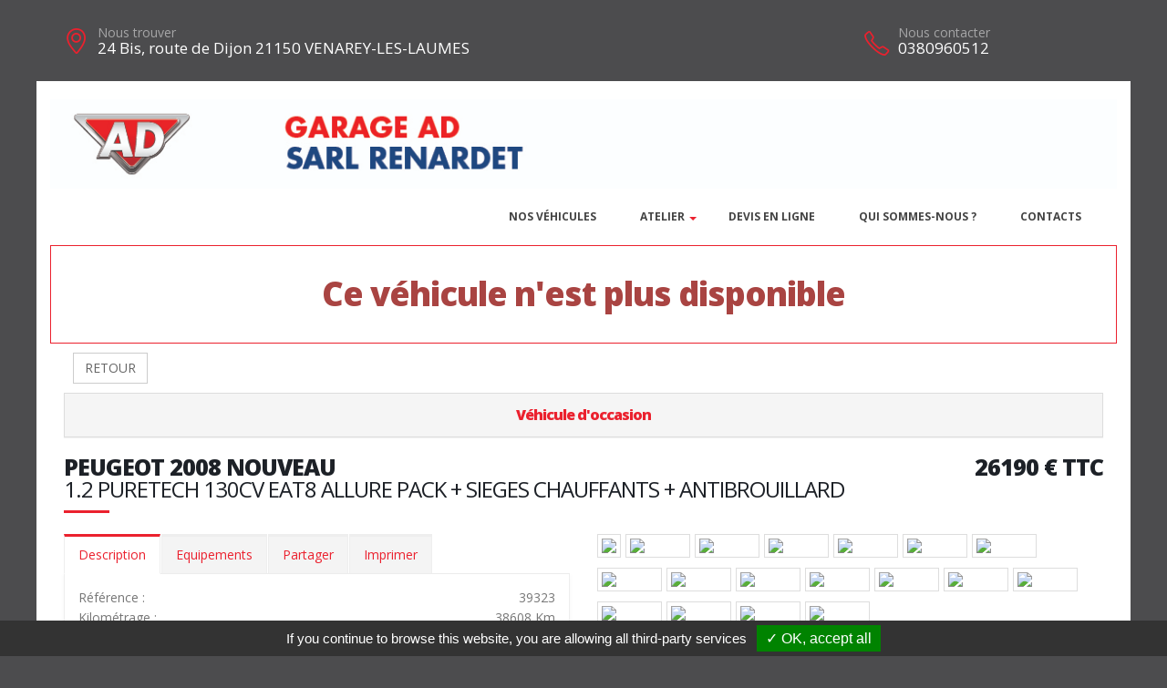

--- FILE ---
content_type: text/html; charset=UTF-8
request_url: https://garagerenardet.com/vehicule.php?id=38491&g=2
body_size: 7771
content:
<!DOCTYPE html>
<html class="boxed">
	<head>
			<script type="text/javascript" src="/tarteaucitron/tarteaucitron.js"></script>

        <script type="text/javascript">
			tarteaucitron.init({
				"hashtag": "#tarteaucitron", 
				"highPrivacy": false, 
				"orientation": "bottom", 
				"adblocker": false, 
				"showAlertSmall": false, 
				"cookieslist": false, 
				"removeCredit": true, 
			});
        </script>
	



			
		
			
						
		<!-- Basic -->
		<meta charset="utf-8">
		<meta http-equiv="X-UA-Compatible" content="IE=edge">	

		<title>PEUGEOT 2008 NOUVEAU - GARAGE RENARDET</title>	

		<meta name="keywords" content="PEUGEOT 2008 NOUVEAU" />
		<meta name="description" content="PEUGEOT 2008 NOUVEAU, disponible chez GARAGE RENARDET a VENAREY-LES-LAUMES">
		
		
		
		<meta property='og:url' content='http://garagerenardet.com/vehicule-38491-2' />
		<meta property='og:image' content='https://pathmedias.com/SITE_PRINCIPAL/photos/38491/1.jpg' />		<meta property='og:image:type' content='image/jpg'/>
		<meta property='og:image:width' content='650'/>
		<meta property='og:image:height' content='433'/>
		<meta property='og:site_name' content='GARAGE RENARDET'   />
		<meta property='og:locale' content='fr_FR'   />
		<meta property='og:title' content='PEUGEOT&nbsp;2008 NOUVEAU&nbsp;26190 €' />
		<meta property='og:description' content='PEUGEOT 2008 NOUVEAU disponible chez GARAGE RENARDET a VENAREY-LES-LAUMES' />

		

		<link rel="shortcut icon" href="template/sitead_v2/images/favicon.ico" type="image/x-icon" />
		<meta name="viewport" content="width=device-width, minimum-scale=1.0, maximum-scale=1.0, user-scalable=no">
<link href="https://fonts.googleapis.com/css?family=Open+Sans:300,400,600,700,800%7CShadows+Into+Light" rel="stylesheet" type="text/css">
		<link rel="stylesheet" href="template/sitead_v2/vendor/bootstrap/css/bootstrap.min.css">
		<link rel="stylesheet" href="template/sitead_v2/vendor/font-awesome/css/font-awesome.min.css">
		<link rel="stylesheet" href="template/sitead_v2/vendor/animate/animate.min.css">
		<link rel="stylesheet" href="template/sitead_v2/vendor/simple-line-icons/css/simple-line-icons.min.css">
		<link rel="stylesheet" href="template/sitead_v2/vendor/magnific-popup/magnific-popup.min.css">
		<link rel="stylesheet" href="template/sitead_v2/css/theme-elements.css">
		<link rel="stylesheet" href="template/sitead_v2/css/theme-blog.css">
		<link rel="stylesheet" href="template/sitead_v2/css/theme-shop.css">
		<link rel="stylesheet" href="template/sitead_v2/css/skin-nexus.css"> 
		<link rel="stylesheet" href="template/sitead_v2/css/ajustements.css">
		<link rel="stylesheet" href="template/sitead_v2/css/custom.css">
		<script src="template/sitead_v2/vendor/modernizr/modernizr.min.js"></script>
		<style>
		
		.tp-caption main-label{
			font-size:40px
		}
		</style>

	</head>
	<body>

		<div class="header-top-custom hidden-xs hidden-sm">
	<div class="container">
		<div class="row">
			<div class="col-sm-5 col-address">
				<i class="icon-location-pin icons text-color-primary"></i>
				<label>Nous trouver</label>
				<strong>24 Bis, route de Dijon 21150 VENAREY-LES-LAUMES</strong>
			</div>
			<div class="col-sm-4">
							</div>
			<div class="col-sm-3 col-phone">
				<table style='width:100%'>
				<tr>
				<td>
					<i class="icon-phone icons text-color-primary"></i>
					<label>Nous contacter</label>
					<strong>0380960512</strong>
				</td>
																</tr>
				</table>
			</div>
		</div>
	</div>
</div>
		<div class="body">
			<header id="header" >
	<div class="header-body">
		<div class="header-container container">
			<div class='row margin_top_20 hidden-xs'><a href='https://garagerenardet.com'><img src='template/sitead_v2/banniere/460.jpg' class='img-responsive'/></a></div>			<div class="header-row">
				<img src='template/sitead_v2/images/logo.png' class='visible-xs' style='height:50px'/>
				<div class="header-column">
					<div class="header-row">
						<div class="header-nav header-nav-stripe">
							<button class="btn header-btn-collapse-nav" data-toggle="collapse" data-target=".header-nav-main">
								<i class="fa fa-bars"></i>
							</button>
							<div class="header-nav-main header-nav-main-square header-nav-main-effect-1 header-nav-main-sub-effect-1 collapse">
								<nav class="navbar" data-toggle="sticky-onscroll"> 
									<img src='template/sitead_v2/images/logo.png' class='stickylogo ' data-toggle="sticky-onscroll"/>
										<ul class="nav nav-pills" id="mainNav" style='float:right'>
										<li >
											<a href="catalogue.php">
												Nos v&eacute;hicules
											</a>
										</li>
										
										<li class="dropdown">
											<a href="" class="dropdown-toggle">
												Atelier
												<i class="fa fa-caret-down"></i>
											</a>
											<ul class="dropdown-menu">
																									<li class='  '>
														<a href="mecanique_ad">
															M&eacute;canique
														</a>
													</li>
																																				<li class='  '>
													<a href="carrosserie_ad">
														Carrosserie
													</a>
												</li>
																							</ul>
										</li>
										
										<li>
												<a href='https://www.ad.fr/garage/garage-ad-sarl-renardet' target='_blank'>
													DEVIS EN LIGNE
												</a>
											</li><li>
														<a href='page-Quisommesnous'>
															Qui sommes-nous ?
														</a>
													</li>																				<li >
											<a href="contacts">
												Contacts
											</a>
										</li>
									</ul>
								</nav>
							</div>
						</div>
					</div>
				</div>
			</div>
			
		</div>
	</div>
	
</header>

			<div role="main" class="main">


				
				<section class='section section-no-background section-no-border m-none p-none'>
				<div class='container'>
					<div class='row mb-xl'><div class='col-md-12' style='padding-top:30px;border:1px solid #eb212e'>
								<h1 class='text-danger text-center'>Ce véhicule n'est plus disponible</h1>
							</div><div class='col-md-12'>
							<a href='catalogue.php'><button class='btn btn-default margin_10'>RETOUR</button></a></div><div class='panel-group col-md-12'>
							<div class='panel panel-default'>
								<div class='panel-heading'>
									<h4 class='panel-title text-center '>
										<a class='accordion-toggle' data-toggle='collapse' href='#panel-cart-discount' aria-expanded='true'>V&eacute;hicule d'occasion</a>
									</h4>
								</div>
							</div>
						</div>
						<div class='col-md-12'>
							<h3 class='mt-xlg pt-xlg mb-none pb-none pull-right text-right'>26190&nbsp;&euro;&nbsp;TTC</h3>
							<h3 class='mt-xlg pt-xlg mb-none pb-none text-uppercase'>PEUGEOT 2008 NOUVEAU
								<br /><span class='h3'>1.2 PURETECH 130CV EAT8 ALLURE PACK + SIEGES CHAUFFANTS + ANTIBROUILLARD</span>
							</h3>
							<div class='divider divider-primary divider-small mb-xl mt-none'><hr class='mt-sm'></div>
							<div class='row'>
								<div class='col-md-6'>
									<div class='tabs product-tabs'>
										<ul class='nav nav-tabs'>
											<li class='active'>
												<a href='#desc' data-toggle='tab'>Description</a>
											</li>
											<li>
												<a href='#equip' data-toggle='tab'>Equipements</a>
											</li><li>
													<a href='#partager' data-toggle='tab'>Partager</a>
												</li><li>
												<a href='#partage' data-toggle='tab'>Imprimer</a>
											</li>
										</ul>
										<div class='tab-content'><div id='partager' class='padding_30  tab-pane'>
													<div class='a2a_kit a2a_kit_size_32 a2a_default_style'>
														<a class='a2a_dd' href='https://www.addtoany.com/share'></a>
														<a class='a2a_button_facebook'></a>
														<a class='a2a_button_facebook_messenger'></a>
														<a class='a2a_button_whatsapp'></a>
														<a class='a2a_button_email'></a>
														<a class='a2a_button_linkedin'></a>
													</div>
													<script async src='https://static.addtoany.com/menu/page.js'></script>
												</div><div id='desc' class='tab-pane active'>
												<table class='product-table'>
													<tbody>
														<tr><td class='table-label'>R&eacute;f&eacute;rence :</td><td class='text-right'>39323</td></tr>
														<tr><td class='table-label'>Kilom&eacute;trage : </td><td class='text-right'>38608 Km</td></tr>
														<tr><td class='table-label'>Mise en circulation :</td><td class='text-right'>16-06-2021</td></tr>
														<tr><td class='table-label'>Nb portes :</td><td class='text-right'>5</td></tr><tr><td class='table-label'>D&eacute;part de garantie :</td><td class='text-right'>16-06-2021</td></tr><tr><td class='table-label'>Couleur :</td><td class='text-right'>NOIR PERLA NERA</td></tr>
														<tr><td class='table-label'>Puissance fiscale :</td><td class='text-right'>7 CV</td></tr><tr><td class='table-label'>Puissance din :</td><td class='text-right'>130 ch</td></tr>
															<tr><td class='table-label'>Cylindr&eacute;e :</td><td class='text-right'>1199 cm3</td></tr><tr><td class='table-label'>Energie :</td><td class='text-right'>Essence</td></tr>
														<tr><td class='table-label'>Boite :</td><td class='text-right'>Auto</td></tr>
														<tr><td class='table-label'>Taux de Co2 :</td><td class='text-right'>136 g <strong><span style='margin-left:20px;padding-left:10px;padding-right:10px;color:#000;background-color:#b5fe00' class='tooltipatb'>&nbsp;C&nbsp; <span class='tooltipimg'><img src='images/classement_energetique.png' style='width:250px' /></span></span></strong></td></tr><tr><td class='table-label'>Poids :</td><td class='text-right'>1298 kg</td></tr><tr><td class='table-label'>Malus :</td><td class='text-right'>125 &euro;</td></tr><tr><td class='table-label'>Disponibilit&eacute; :</td><td class='text-right'>STOCK FOURNISSEUR</td></tr></tbody>
												</table></div>
											<div id='equip' class='tab-pane'><h4>Comparaison mod&egrave;le France</h4><p><u>Idem Finition ALLURE PACK France :</u><br />
<br />
Avec option(s) :</p>

<table class="table table-hover" style="width:100%">
	<tbody>
		<tr>
			<td>- Garantie 1 an supplémentaire</td>
		</tr>
		<tr>
			<td>- Peinture métallisée Noir Perla Nera</td>
		</tr>
		<tr>
			<td>- Projecteurs antibrouillard AV à LED avec éclairage statique d'intersection</td>
		</tr>
		<tr>
			<td>- Sièges AV chauffants</td>
		</tr>
	</tbody>
</table>
<hr />
												<h4>Liste des &eacute;quipements</h4>
												<ul class='list list-icons'>
													<li><i class='fa fa-check'></i>ABS - REF - AFU</li>

<li><i class='fa fa-check'></i>Accoudoir central AV</li>

<li><i class='fa fa-check'></i>Aide au démarrage en pente</li>

<li><i class='fa fa-check'></i>Aide au stationnement AR + Caméra de recul</li>

<li><i class='fa fa-check'></i>Airbags AV frontaux - latéraux - rideaux</li>

<li><i class='fa fa-check'></i>Avertisseur de temps de conduite</li>

<li><i class='fa fa-check'></i>Banquette AR avec dossier rabattable 1/3 - 2/3</li>

<li><i class='fa fa-check'></i>Bluetooth - USB</li>

<li><i class='fa fa-check'></i>Caméra de recul</li>

<li><i class='fa fa-check'></i>Capteur de pluie et de luminosité</li>

<li><i class='fa fa-check'></i>Choix du mode de conduite</li>

<li><i class='fa fa-check'></i>Climatisation automatique</li>

<li><i class='fa fa-check'></i>Décors de tableau de bord aspect carbone</li>

<li><i class='fa fa-check'></i>Démarrage mains libres</li>

<li><i class='fa fa-check'></i>Détection de sous-gonflage</li>

<li><i class='fa fa-check'></i>ESP - ASR</li>

<li><i class='fa fa-check'></i>Ecran tactile 7"</li>

<li><i class='fa fa-check'></i>Feux AR 3D à LED</li>

<li><i class='fa fa-check'></i>Feux de jour à LED</li>

<li><i class='fa fa-check'></i>Fixations ISOFIX x2 aux places latérales AR</li>

<li><i class='fa fa-check'></i>Fonction DAB</li>

<li><i class='fa fa-check'></i>Frein de stationnement électrique</li>

<li><i class='fa fa-check'></i>Garantie 1 an supplémentaire</li>

<li><i class='fa fa-check'></i>Jantes alliage 17'' SALAMANCA Diamantées</li>

<li><i class='fa fa-check'></i>Lève-vitres AV-AR électriques et séquentiels</li>

<li><i class='fa fa-check'></i>Mirror Screen compatible MirrorLink, Apple CarPlay et Androïd Auto</li>

<li><i class='fa fa-check'></i>PEUGEOT i-Cockpit : Combiné tête haute numérique 3D</li>

<li><i class='fa fa-check'></i>Pack Safety Plus : Active Safety Brake avec radar et vidéo + Distance Alert + Alerte active de franchissement involontaire de ligne + Reconnaissance étendue des panneaux de vitesse et préconisation</li>

<li><i class='fa fa-check'></i>Peinture métallisée Noir Perla Nera</li>

<li><i class='fa fa-check'></i>Plancher de coffre modulable - 2 positions</li>

<li><i class='fa fa-check'></i>Prise 12V</li>

<li><i class='fa fa-check'></i>Projecteurs Peugeot LED Technology</li>

<li><i class='fa fa-check'></i>Projecteurs antibrouillard AV à LED avec éclairage statique d'intersection</li>

<li><i class='fa fa-check'></i>Régulateur - Limiteur de vitesse</li>

<li><i class='fa fa-check'></i>Rétroviseur int électrochrome</li>

<li><i class='fa fa-check'></i>Rétroviseurs ext électriques et dégivrants</li>

<li><i class='fa fa-check'></i>Rétroviseurs ext rabattables électriquement</li>

<li><i class='fa fa-check'></i>Rails de toit Noir</li>

<li><i class='fa fa-check'></i>Reconnaissance étendue des panneaux de vitesse et préconisation</li>

<li><i class='fa fa-check'></i>Sellerie tri-matière Tissu COSY/TEP Mistral avec surpiqûres Bleu Virtuel</li>

<li><i class='fa fa-check'></i>Sièges AV chauffants</li>

<li><i class='fa fa-check'></i>Sièges AV réglables en hauteur</li>

<li><i class='fa fa-check'></i>Verrouillage automatique des ouvrants en roulant</li>

<li><i class='fa fa-check'></i>Vitres et lunette AR surteintées</li>

<li><i class='fa fa-check'></i>Volant Cuir</li>

<li><i class='fa fa-check'></i>Volant réglable en hauteur et en profondeur</li>

												</ul>
											</div><div id='partage' class='tab-pane'>
												<div class='row'>
													<div class='padding_30  col-xs-12 text-center'><form id='impresssion' name='impression' action='impression_pdf/impression.php' method='post'>
															<input type='hidden' name='id_vehicule' value='38491'/>
															<input type='hidden' name='garage_vehicule' value='2'/>
															<button type='submit' class='btn fond_orange arrondi texte_blanc'><span class='glyphicon glyphicon-print' aria-hidden='true'></span> Imprimer</button>
														</form></div>
												</div>
											</div>
										</div>
									</div><div class='row'>
											<div class='col-xs-12 text-center'>
												<button class='btn fond_orange arrondi texte_blanc btn-lg margin-right_10' data-target='#modal_contact' data-toggle='modal'>Je veux plus d'info</button>
												<button class='btn fond_orange arrondi texte_blanc btn-lg margin_left_10' data-target='#modal_contact' data-toggle='modal'>Je suis intéressé</button>
											</div>
										</div>
										<div class='modal fade' id='modal_contact' tabindex='-1' role='dialog' aria-labelledby='modal_contact'>
											<div class='modal-dialog' role='document'>
												<div class='modal-content arrondi'>
													<div class='modal-header'>
														<h3 class='text-center'>Ce v&eacute;hicule vous int&eacute;resse ?</h3>
													</div>
													<div class='modal-body' id='monformmail'>
														<form name='form_interesse_par' id='form_interesse_par' method='post' action='thankyou-38491-2'>
															<div class='form-group'>
																<label>Nom Pr&eacute;nom<span class='required'>*</span></label>
																<input type='text' class='form-control' id='nom_expediteur' name='nom_expediteur' REQUIRED />
															</div>
															<div class='form-group'>
																<label>Telephone<span class='required'>*</span></label>
																<input type='text' class='form-control' id='tel_expediteur' name='tel_expediteur' REQUIRED />
															</div>
															<div class='form-group'>
																<label>Email<span class='required'>*</span></label>
																<input class='form-control' id='mail_expediteur' name='mail_expediteur' type='email' REQUIRED />
															</div>
															<div class='form-group'>
																<input value='1' name='rgpd_expediteur' id='rgpd_expediteur'  type='checkbox' required='required'> 
																<span class='small'>En soumettant ce formulaire, j'accepte que les informations saisies soient exploit&eacute;es dans le cadre de la relation commerciale qui peut en d&eacute;couler. <a href='/politique-de-confidentialite' target='_blank'>En savoir plus</a></span>
															</div>
														
															<div class='text-right'>
																<input name='vospreferences' id='vospreferences'  type='text' value='' style='opacity:0'/> 
																<button id='envoyer_interesse_par' name='envoyer_interesse_par' class='btn btn-primary' type='submit' >Envoyer ma demande</button>
															</div>
														</form>
													</div>
												</div>
											</div>
										</div></div>
								<div class='col-md-6'>
									<div class='galeriepop'><a class='img-thumbnail img-thumbnail-hover-icon mb-xs mr-xs' href='https://atbauto.com/photos/38491/1.jpg?i=2046002027'>
												<img class='img-responsive' src='https://atbauto.com/photos/38491/1.jpg?i=2046002027'  /></a><a class='img-thumbnail img-thumbnail-hover-icon mb-xs mr-xs' href='https://atbauto.com/photos/38491/2.jpg?i=146786740'>
														<img class='img-responsive' src='https://atbauto.com/photos/38491/2.jpg?i=146786740'   width='61'>
													</a><a class='img-thumbnail img-thumbnail-hover-icon mb-xs mr-xs' href='https://atbauto.com/photos/38491/3.jpg?i=1422491447'>
														<img class='img-responsive' src='https://atbauto.com/photos/38491/3.jpg?i=1422491447'   width='61'>
													</a><a class='img-thumbnail img-thumbnail-hover-icon mb-xs mr-xs' href='https://atbauto.com/photos/38491/4.jpg?i=168883018'>
														<img class='img-responsive' src='https://atbauto.com/photos/38491/4.jpg?i=168883018'   width='61'>
													</a><a class='img-thumbnail img-thumbnail-hover-icon mb-xs mr-xs' href='https://atbauto.com/photos/38491/5.jpg?i=2137860814'>
														<img class='img-responsive' src='https://atbauto.com/photos/38491/5.jpg?i=2137860814'   width='61'>
													</a><a class='img-thumbnail img-thumbnail-hover-icon mb-xs mr-xs' href='https://atbauto.com/photos/38491/6.jpg?i=1400049981'>
														<img class='img-responsive' src='https://atbauto.com/photos/38491/6.jpg?i=1400049981'   width='61'>
													</a><a class='img-thumbnail img-thumbnail-hover-icon mb-xs mr-xs' href='https://atbauto.com/photos/38491/7.jpg?i=1680817617'>
														<img class='img-responsive' src='https://atbauto.com/photos/38491/7.jpg?i=1680817617'   width='61'>
													</a><a class='img-thumbnail img-thumbnail-hover-icon mb-xs mr-xs' href='https://atbauto.com/photos/38491/8.jpg?i=920596314'>
														<img class='img-responsive' src='https://atbauto.com/photos/38491/8.jpg?i=920596314'   width='61'>
													</a><a class='img-thumbnail img-thumbnail-hover-icon mb-xs mr-xs' href='https://atbauto.com/photos/38491/9.jpg?i=674640114'>
														<img class='img-responsive' src='https://atbauto.com/photos/38491/9.jpg?i=674640114'   width='61'>
													</a><a class='img-thumbnail img-thumbnail-hover-icon mb-xs mr-xs' href='https://atbauto.com/photos/38491/10.jpg?i=1935152588'>
														<img class='img-responsive' src='https://atbauto.com/photos/38491/10.jpg?i=1935152588'   width='61'>
													</a><a class='img-thumbnail img-thumbnail-hover-icon mb-xs mr-xs' href='https://atbauto.com/photos/38491/11.jpg?i=1477006436'>
														<img class='img-responsive' src='https://atbauto.com/photos/38491/11.jpg?i=1477006436'   width='61'>
													</a><a class='img-thumbnail img-thumbnail-hover-icon mb-xs mr-xs' href='https://atbauto.com/photos/38491/12.jpg?i=1846995756'>
														<img class='img-responsive' src='https://atbauto.com/photos/38491/12.jpg?i=1846995756'   width='61'>
													</a><a class='img-thumbnail img-thumbnail-hover-icon mb-xs mr-xs' href='https://atbauto.com/photos/38491/13.jpg?i=823246812'>
														<img class='img-responsive' src='https://atbauto.com/photos/38491/13.jpg?i=823246812'   width='61'>
													</a><a class='img-thumbnail img-thumbnail-hover-icon mb-xs mr-xs' href='https://atbauto.com/photos/38491/14.jpg?i=10288754'>
														<img class='img-responsive' src='https://atbauto.com/photos/38491/14.jpg?i=10288754'   width='61'>
													</a><a class='img-thumbnail img-thumbnail-hover-icon mb-xs mr-xs' href='https://atbauto.com/photos/38491/15.jpg?i=1891271414'>
														<img class='img-responsive' src='https://atbauto.com/photos/38491/15.jpg?i=1891271414'   width='61'>
													</a><a class='img-thumbnail img-thumbnail-hover-icon mb-xs mr-xs' href='https://atbauto.com/photos/38491/16.jpg?i=1130181253'>
														<img class='img-responsive' src='https://atbauto.com/photos/38491/16.jpg?i=1130181253'   width='61'>
													</a><a class='img-thumbnail img-thumbnail-hover-icon mb-xs mr-xs' href='https://atbauto.com/photos/38491/17.jpg?i=1573376527'>
														<img class='img-responsive' src='https://atbauto.com/photos/38491/17.jpg?i=1573376527'   width='61'>
													</a><a class='img-thumbnail img-thumbnail-hover-icon mb-xs mr-xs' href='https://atbauto.com/photos/38491/18.jpg?i=23564043'>
														<img class='img-responsive' src='https://atbauto.com/photos/38491/18.jpg?i=23564043'   width='61'>
													</a></div>
								</div>
							</div>
						</div>
					</div>
				</div>
			</section>				

					<section class="section section-no-background section-no-border m-none">
		<div class="container">
			<div class="row mb-xl">
				<div class="col-md-8">
					<h3 class="mt-xl mb-none pb-none text-uppercase">NOS HORAIRES</h3>
					<div class="divider divider-primary divider-small mb-xl mt-none">
						<hr class="mt-sm">
					</div>
					<p>Du lundi au vendredi : 8h-12h 14h-18h Samedi : 8h-12h</p>				</div>
				<div class="col-md-4">
					<div class="micro-map box-shadow-custom clearfix">
						<div class="micro-map-map">
							<div id="googleMapsMicro" class="google-map m-none" style="height: 280px;">
								<iframe src="https://www.google.com/maps/embed?pb=!1m18!1m12!1m3!1d2693.4310897643672!2d4.458632815835408!3d47.53993800057349!2m3!1f0!2f0!3f0!3m2!1i1024!2i768!4f13.1!3m3!1m2!1s0x47ed92ca97edc1b1%3A0xc9074356d4e4ba59!2s24+Avenue+de+Dijon%2C+21150+Venarey-les-Laumes!5e0!3m2!1sfr!2sfr!4v1509619765840" width="100%" height="100%" frameborder="0" style="border:0" allowfullscreen></iframe>		
								<script src="template/hors_reseau/vendor/jquery/jquery.min.js"></script>
								<script>jQuery("iframe").css("width","100%");jQuery("iframe").css("height","100%");</script>
							</div>
						</div>
						<div class="micro-map-info">
							<div class="micro-map-info-detail">
								<i class="icon-location-pin icons text-color-primary"></i>
								<label>Nous trouver</label>
								<strong>24 Bis, route de Dijon 21150 VENAREY-LES-LAUMES</strong>
							</div>
							<div class="micro-map-info-detail">
								<i class="icon-phone icons text-color-primary"></i>
								<label>Nous appeler</label>
								<strong>0380960512</strong>
																	<strong>0785299047</strong>
															</div>
						</div>
					</div>
				</div>		
			</div>
		</div>
	</section>
<footer id="footer" class="color color-primary mt-none pt-xlg pb-xlg">
	<div class='container'>
		<div class="row pt-md pb-md">
			<div class="col-md-4 mb-none">
				<div class="footer-info">
					<i class="icon-location-pin icons"></i>
					<label>Nous trouver</label>
					<strong>24 Bis, route de Dijon 21150 VENAREY-LES-LAUMES</strong>
				</div>
			</div>
			<div class="col-md-4 mb-none">
				<div class="footer-info">
					<i class="icon-phone icons"></i>
					<label>Nous contacter</label>
					<strong>0380960512</strong> 
														<strong>0785299047</strong>
												</div>
			</div>
			<div class="col-md-4 mb-none text-right">
				<img src="template/sitead_v2/images/logo.png" style="height:60px">
			</div>
		</div>
	</div>
</footer>
			</div>
			<div class="footer-copyright">
	<div class="container">
		<div class="row">
			<div class='text-center'>
				<p>&copy; GARAGE RENARDET 2026. Tous droits r&eacute;serv&eacute;s. 
				- <a href='/admin'>Administration du site</a> 
								- <a href='mentions-legales' >Mentions l&eacute;gales</a>
				- <a href='politique-de-confidentialite' >Politique de confidentialit&eacute;</a>
				- <span class="fb-like" data-layout="button" data-action="like" data-share="true"></span>
				</p>
			</div>
		</div>
	</div>
</div>
		</div>	
	</body>
<div class='modal fade' id='impression_marchand' tabindex='-1' role='dialog' aria-labelledby='myModalLabel'>
	<div class='modal-dialog' role='document'>
		<div class='modal-content arrondi'>
			<div class='modal-header'>
				<h3 class='text-center'>Imprimer : PEUGEOT 2008 NOUVEAU</h3>
			</div>
			<div class='modal-body' id='monformmail'>
				<form name='form_print_38491_2' id='form_print_38491_2' action='impression_pdf/impression.php' method='post'>

					<input type='hidden' name='id_vehicule' value='38491' />
					<input type='hidden' name='garage_vehicule' value='2'/>
									
						 <div class="row">
							<div class="col-xs-12">
															</div>
						 </div>
						 <div class="row">

							<div class="form-group">
								<div class="col-xs-12">
									<label>Votre prix de vente</label>
									<input class='form-control text-center' id='prix_vente' name='prix_vente' placeholder='Votre prix de vente' type='text' />
								</div>
							</div>
							
							<div class="form-group">
								<div class="col-xs-12 padding_top_10">
									<input value="Envoyer" name="envoimsg" class="btn btn-primary btn-lg mb-xlg center-block" style='margin-bottom:0px' type="submit">
								</div>
							</div>
							
	
				
						</div>
				</form>
				
			</div>
		</div>
	</div>
</div>

<!-- Vendor -->


		<!-- Vendor -->
		<script src="template/sitead_v2/vendor/jquery/jquery.min.js"></script>

		<script src="template/sitead_v2/vendor/bootstrap/js/bootstrap.min.js"></script>

		<script src="template/sitead_v2/vendor/magnific-popup/jquery.magnific-popup.min.js"></script>

		
		<!-- Theme Base, Components and Settings -->
		<script src="template/sitead_v2/js/theme.js"></script>
		
		<script src="template/sitead_v2/js/SITES_PARTENAIRES.js"></script>
		<script src="template/sitead_v2/js/vehicule.js"></script>
		<script src="template/sitead_v2/js/theme.init.js"></script>
	<script type="text/javascript">
        (tarteaucitron.job = tarteaucitron.job || []).push('facebook');
        </script>
</html>
		

--- FILE ---
content_type: text/css
request_url: https://garagerenardet.com/template/sitead_v2/css/ajustements.css
body_size: 3809
content:
/*------------------------- TOOLTIP POUR PNEUS ET CLASSEMENT ENERGETIQUE ------------------- */
.tooltipatb {
  position: relative;
  display: inline-block;
}
.tooltipimg {
  visibility: hidden;
  width: 300px;
  border-radius: 6px;
  padding: 5px 0;
  position: absolute;
  z-index: 1000;
  bottom: 100%;
  left: 50%;
  margin-left: -150px;
  
  /* Fade in tooltip - takes 1 second to go from 0% to 100% opac: */
  opacity: 0;
  transition: opacity 1s;
}
.tooltipatb:hover .tooltipimg {
  visibility: visible;
  opacity: 1;
}
/*------------------------- CHAMP CACHE POUR FORMULAIRE ------------------- */
#contactForm > .cache{display:none;}

/********************************************************************************** AJUSTEMENTS */
.padding_0{
padding:0px
}
.padding_2{
padding:2px
}
.padding_5{
padding:5px
}
.padding_10{
padding:10px
}
.padding_15{
padding:15px
}
.padding_20{
padding:20px
}
.padding_25{
padding:25px;
}
.padding_30{
padding:30px;
}

.margin_0{
margin:0px
}
.margin_5{
margin:5px
}
.margin_10{
margin:10px
}
.margin_15{
margin:15px
}
.margin_20{
margin:20px
}

.margin_top_0{
margin-top:0px
}
.margin_top_1{
margin-top:1px
}
.margin_top_5{
margin-top:5px
}
.margin_top_10{
margin-top:10px
}
.margin_top_15{
margin-top:15px
}
.margin_top_20{
margin-top:20px
}
.margin_top_25{
margin-top:25px
}
.margin_top_30{
margin-top:30px
}
.margin_top_35{
margin-top:35px
}
.margin_top_40{
margin-top:40px
}
.margin_top_45{
margin-top:45px
}
.margin_top_50{
margin-top:50px
}

.margin_bottom_3{
margin-bottom:3px
}
.margin_bottom_5{
margin-bottom:5px
}
.margin_bottom_10{
margin-bottom:10px
}
.margin_bottom_15{
margin-bottom:15px
}
.margin_bottom_20{
margin-bottom:20px
}
.margin_bottom_25{
margin-bottom:25px
}
.margin_bottom_30{
margin-bottom:30px
}
.margin_bottom_35{
margin-bottom:25px
}
.margin_bottom_40{
margin-bottom:40px
}
.margin_bottom_45{
margin-bottom:40px
}
.margin_bottom_50{
margin-bottom:40px
}

.margin_left_5{
margin-left:5px
}
.margin_left_10{
margin-left:10px
}
.margin_left_15{
margin-left:15px
}
.margin_left_20{
margin-left:20px
}

.margin_right_5{
margin-right:5px
}
.margin_right_10{
margin-right:10px
}
.margin_right_15{
margin-right:15px
}
.margin_right_20{
margin-right:20px
}

.padding_top_0{
padding-top:0px
}
.padding_top_3{
padding-top:3px
}
.padding_top_5{
padding-top:5px
}
.padding_top_10{
padding-top:10px
}
.padding_top_15{
padding-top:15px
}
.padding_top_20{
padding-top:20px
}
.padding_top_25{
padding-top:25px
}

.padding_bottom_0{
padding-bottom:0px
}
.padding_bottom_5{
padding-bottom:5px
}
.padding_bottom_9{
padding-bottom:9px
}
.padding_bottom_10{
padding-bottom:10px
}
.padding_bottom_12{
padding-bottom:12px
}
.padding_bottom_15{
padding-bottom:15px
}
.padding_bottom_20{
padding-bottom:20px
}

.padding_left_0{
padding-left:0px
}
.padding_left_5{
padding-left:5px
}
.padding_left_10{
padding-left:10px
}
.padding_left_15{
padding-left:15px
}
.padding_left_20{
padding-left:20px
}

.padding_right_0{
padding-right:0px
}
.padding_right_5{
padding-right:5px
}
.padding_right_10{
padding-right:10px
}
.padding_right_15{
padding-right:15px
}
.padding_right_20{
padding-right:20px
}

@media (min-width: 1170px){
	.sticky.is-sticky {
	  position: fixed;
	  left: 50%;
	  margin-left:-600px;
	  width: 1200px;
	  top: 0;
	  z-index: 1000;
		background-color:white;
		padding-right:30px;
		border-bottom:1px solid #ddd

	}
}
@media (min-width: 1170px){
	.stickylogo{
		display:none;
		height:40px;
		margin:5px;
		float:left
	}

	.sticky.is-sticky img{
		display:inline
	}
}
@media (max-width: 1169px){
	.stickylogo{display:none;}
}

.navbar{
	margin-bottom:0px
}